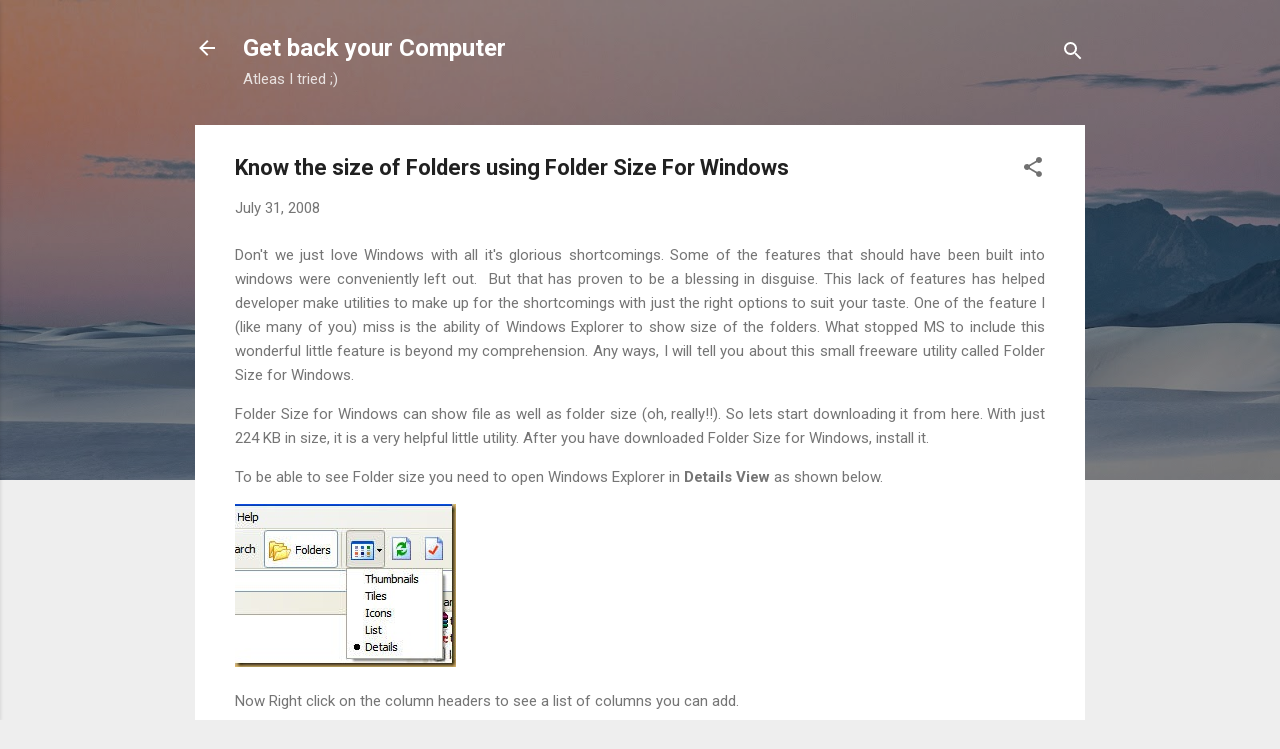

--- FILE ---
content_type: text/html; charset=UTF-8
request_url: https://www.jaideep.net/b/stats?style=BLACK_TRANSPARENT&timeRange=ALL_TIME&token=APq4FmBURaWc-RYAL8MMHTfyhbWCB8kHnNHLenCl7DZSr2yq4czqKL4gL1p5YSubmMiiUP6HMsuFQcarQ3sRt5BSip_BinXk7w
body_size: 47
content:
{"total":433516,"sparklineOptions":{"backgroundColor":{"fillOpacity":0.1,"fill":"#000000"},"series":[{"areaOpacity":0.3,"color":"#202020"}]},"sparklineData":[[0,12],[1,6],[2,56],[3,10],[4,97],[5,23],[6,15],[7,39],[8,15],[9,18],[10,42],[11,19],[12,47],[13,74],[14,47],[15,21],[16,37],[17,26],[18,38],[19,48],[20,47],[21,41],[22,57],[23,41],[24,33],[25,27],[26,34],[27,58],[28,29],[29,3]],"nextTickMs":1200000}